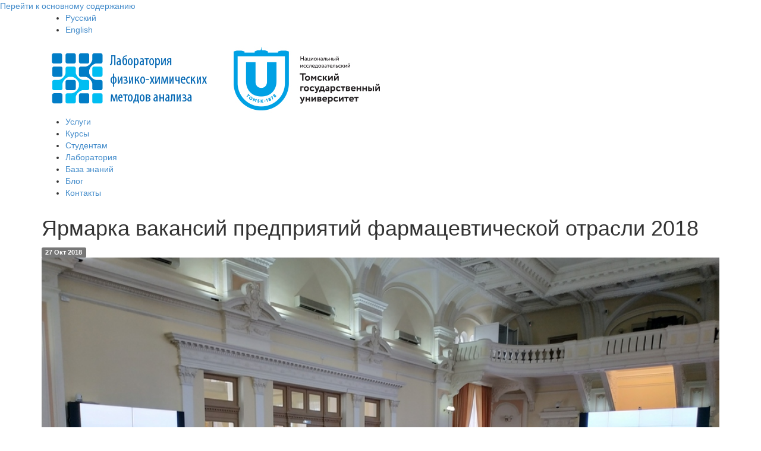

--- FILE ---
content_type: text/html; charset=utf-8
request_url: https://lpcma.tsu.ru/ru/post/pharm_vacancy_2018
body_size: 6437
content:
<!DOCTYPE html>
<html lang="ru" dir="ltr"
  xmlns:og="http://ogp.me/ns#"
  xmlns:content="http://purl.org/rss/1.0/modules/content/"
  xmlns:dc="http://purl.org/dc/terms/"
  xmlns:foaf="http://xmlns.com/foaf/0.1/"
  xmlns:rdfs="http://www.w3.org/2000/01/rdf-schema#"
  xmlns:sioc="http://rdfs.org/sioc/ns#"
  xmlns:sioct="http://rdfs.org/sioc/types#"
  xmlns:skos="http://www.w3.org/2004/02/skos/core#"
  xmlns:xsd="http://www.w3.org/2001/XMLSchema#">
<head profile="http://www.w3.org/1999/xhtml/vocab">
  <!-- Global site tag (gtag.js) - Google Analytics -->
  <script async src="https://www.googletagmanager.com/gtag/js?id=UA-122826839-1"></script>
  <script>
    window.dataLayer = window.dataLayer || [];
    function gtag(){dataLayer.push(arguments);}
    gtag('js', new Date());

    gtag('config', 'UA-122826839-1');
  </script>
  
  <meta http-equiv="Content-Type" content="text/html; charset=utf-8" />
<meta name="MobileOptimized" content="width" />
<meta name="HandheldFriendly" content="true" />
<meta name="viewport" content="width=device-width, initial-scale=1" />
<link rel="shortcut icon" href="http://lpcma.tsu.ru/sites/all/themes/lpcma/favicon.ico" type="image/vnd.microsoft.icon" />
<meta name="description" content="25 октября2018 на базе Томского государственного университета прошла первая в Томске ярмарка вакансий предприятий фармацевтической отрасли. Организаторы ярмарки - ТГУ и СибГМУ. Непосредственное участие в организации ярмарки принимала наша лаборатория. Свои вакансии представили ведущие фармацевтические компании: ЗАО «Биокад», ООО «Авексима Сибирь», ОАО «Ирбитский химфармзавод»," />
<meta name="generator" content="Drupal 7 (http://drupal.org)" />
<link rel="canonical" href="http://lpcma.tsu.ru/ru/post/pharm_vacancy_2018" />
<link rel="shortlink" href="http://lpcma.tsu.ru/ru/node/262" />
<meta property="og:site_name" content="Лаборатория физико-химических методов анализа" />
<meta property="og:type" content="article" />
<meta property="og:title" content="Ярмарка вакансий предприятий фармацевтической отрасли 2018" />
<meta property="og:url" content="http://lpcma.tsu.ru/ru/post/pharm_vacancy_2018" />
<meta property="og:description" content="25 октября2018 на базе Томского государственного университета прошла первая в Томске ярмарка вакансий предприятий фармацевтической отрасли. Организаторы ярмарки - ТГУ и СибГМУ. Непосредственное участие в организации ярмарки принимала наша лаборатория. Свои вакансии представили ведущие фармацевтические компании: ЗАО «Биокад», ООО «Авексима Сибирь», ОАО «Ирбитский химфармзавод», АО «Органика», ПФК «Обновление», ГК «Р-ФАРМ». Представитель Исследовательской школы химических и биомедицинских технологий ТПУ (проф." />
<meta property="og:updated_time" content="2018-10-27T18:04:46+07:00" />
<meta property="article:published_time" content="2018-10-27T08:51:51+07:00" />
<meta property="article:modified_time" content="2018-10-27T18:04:46+07:00" />
  <title>Ярмарка вакансий предприятий фармацевтической отрасли 2018 | Лаборатория физико-химических методов анализа</title>
  <style type="text/css" media="all">
@import url("http://lpcma.tsu.ru/modules/system/system.base.css?q5hj2h");
@import url("http://lpcma.tsu.ru/modules/system/system.menus.css?q5hj2h");
@import url("http://lpcma.tsu.ru/modules/system/system.messages.css?q5hj2h");
@import url("http://lpcma.tsu.ru/modules/system/system.theme.css?q5hj2h");
</style>
<style type="text/css" media="all">
@import url("http://lpcma.tsu.ru/modules/field/theme/field.css?q5hj2h");
@import url("http://lpcma.tsu.ru/modules/node/node.css?q5hj2h");
@import url("http://lpcma.tsu.ru/modules/user/user.css?q5hj2h");
@import url("http://lpcma.tsu.ru/sites/all/modules/views/css/views.css?q5hj2h");
@import url("http://lpcma.tsu.ru/sites/all/modules/ckeditor/css/ckeditor.css?q5hj2h");
</style>
<style type="text/css" media="all">
@import url("http://lpcma.tsu.ru/sites/all/modules/ctools/css/ctools.css?q5hj2h");
@import url("http://lpcma.tsu.ru/modules/locale/locale.css?q5hj2h");
@import url("http://lpcma.tsu.ru/sites/all/modules/yandex_metrics/css/yandex_metrics.css?q5hj2h");
</style>
<link type="text/css" rel="stylesheet" href="//maxcdn.bootstrapcdn.com/bootstrap/3.2.0/css/bootstrap.min.css" media="all" />
<style type="text/css" media="all">
@import url("http://lpcma.tsu.ru/sites/all/libraries/superfish/css/superfish.css?q5hj2h");
</style>
<style type="text/css" media="all">
@import url("http://lpcma.tsu.ru/sites/all/themes/lpcma/css/style.css?q5hj2h");
@import url("http://lpcma.tsu.ru/sites/all/themes/lpcma/color/colors.css?q5hj2h");
@import url("http://lpcma.tsu.ru/sites/all/themes/bootstrap_business/css/local.css?q5hj2h");
@import url("http://lpcma.tsu.ru/sites/all/themes/lpcma/css/lpcma.css?q5hj2h");
</style>

<!--[if (lt IE 9)]>
<link type="text/css" rel="stylesheet" href="http://lpcma.tsu.ru/sites/all/themes/lpcma/css/ie8.css?q5hj2h" media="all" />
<![endif]-->

    
  <!-- HTML5 element support for IE6-8 -->
  <!--[if lt IE 9]>
    <script src="//html5shiv.googlecode.com/svn/trunk/html5.js"></script>
  <![endif]-->
  <script type="text/javascript" src="http://lpcma.tsu.ru/sites/default/files/js/js_A0haDLNDZzNEywWiIv_LQ7cMbEakyV_XBDqSa7v7PEg.js"></script>
<script type="text/javascript">
<!--//--><![CDATA[//><!--
(function(i,s,o,g,r,a,m){i["GoogleAnalyticsObject"]=r;i[r]=i[r]||function(){(i[r].q=i[r].q||[]).push(arguments)},i[r].l=1*new Date();a=s.createElement(o),m=s.getElementsByTagName(o)[0];a.async=1;a.src=g;m.parentNode.insertBefore(a,m)})(window,document,"script","https://www.google-analytics.com/analytics.js","ga");ga("create", "UA-87254268-1", {"cookieDomain":"auto"});ga("send", "pageview");
//--><!]]>
</script>
<script type="text/javascript" src="//maxcdn.bootstrapcdn.com/bootstrap/3.2.0/js/bootstrap.min.js"></script>
<script type="text/javascript" src="http://lpcma.tsu.ru/sites/default/files/js/js_kykzAoOfz1OfQhw_KpEyl8mPPO6nKhKAwya8K5Mhfhk.js"></script>
<script type="text/javascript">
<!--//--><![CDATA[//><!--
jQuery.extend(Drupal.settings, {"basePath":"\/","pathPrefix":"ru\/","setHasJsCookie":0,"ajaxPageState":{"theme":"lpcma","theme_token":"1UFOYX_SLG6u1tomVFdh1SebIMjai12LFrUJbj3pyFk","js":{"sites\/all\/modules\/jquery_update\/replace\/jquery\/1.7\/jquery.min.js":1,"misc\/jquery-extend-3.4.0.js":1,"misc\/jquery-html-prefilter-3.5.0-backport.js":1,"misc\/jquery.once.js":1,"misc\/drupal.js":1,"public:\/\/languages\/ru_0kL6crR5VgmMQCY9gBj9o3I2ZvYGjm4WUcbXDbRGp2I.js":1,"sites\/all\/modules\/google_analytics\/googleanalytics.js":1,"0":1,"\/\/maxcdn.bootstrapcdn.com\/bootstrap\/3.2.0\/js\/bootstrap.min.js":1,"sites\/all\/libraries\/superfish\/jquery.hoverIntent.minified.js":1,"sites\/all\/libraries\/superfish\/sfsmallscreen.js":1,"sites\/all\/libraries\/superfish\/supposition.js":1,"sites\/all\/libraries\/superfish\/superfish.js":1,"sites\/all\/libraries\/superfish\/supersubs.js":1,"sites\/all\/modules\/superfish\/superfish.js":1},"css":{"modules\/system\/system.base.css":1,"modules\/system\/system.menus.css":1,"modules\/system\/system.messages.css":1,"modules\/system\/system.theme.css":1,"modules\/field\/theme\/field.css":1,"modules\/node\/node.css":1,"modules\/user\/user.css":1,"sites\/all\/modules\/views\/css\/views.css":1,"sites\/all\/modules\/ckeditor\/css\/ckeditor.css":1,"sites\/all\/modules\/ctools\/css\/ctools.css":1,"modules\/locale\/locale.css":1,"sites\/all\/modules\/yandex_metrics\/css\/yandex_metrics.css":1,"\/\/maxcdn.bootstrapcdn.com\/bootstrap\/3.2.0\/css\/bootstrap.min.css":1,"sites\/all\/libraries\/superfish\/css\/superfish.css":1,"sites\/all\/themes\/lpcma\/css\/style.css":1,"sites\/all\/themes\/lpcma\/color\/colors.css":1,"sites\/all\/themes\/bootstrap_business\/css\/local.css":1,"sites\/all\/themes\/lpcma\/css\/lpcma.css":1,"sites\/all\/themes\/lpcma\/css\/ie8.css":1}},"googleanalytics":{"trackOutbound":1,"trackMailto":1,"trackDownload":1,"trackDownloadExtensions":"7z|aac|arc|arj|asf|asx|avi|bin|csv|doc(x|m)?|dot(x|m)?|exe|flv|gif|gz|gzip|hqx|jar|jpe?g|js|mp(2|3|4|e?g)|mov(ie)?|msi|msp|pdf|phps|png|ppt(x|m)?|pot(x|m)?|pps(x|m)?|ppam|sld(x|m)?|thmx|qtm?|ra(m|r)?|sea|sit|tar|tgz|torrent|txt|wav|wma|wmv|wpd|xls(x|m|b)?|xlt(x|m)|xlam|xml|z|zip"},"superfish":{"1":{"id":"1","sf":{"animation":{"opacity":"show"},"speed":"\u0027fast\u0027","autoArrows":false,"dropShadows":false,"disableHI":false},"plugins":{"smallscreen":{"mode":"window_width","addSelected":false,"menuClasses":false,"hyperlinkClasses":false,"title":"\u0413\u043b\u0430\u0432\u043d\u043e\u0435 \u043c\u0435\u043d\u044e"},"supposition":true,"bgiframe":false,"supersubs":{"minWidth":"16","maxWidth":"27","extraWidth":1}}}}});
//--><!]]>
</script>
</head>
<body class="html not-front not-logged-in no-sidebars page-node page-node- page-node-262 node-type-post i18n-ru" >
  <div id="skip-link">
    <a href="#main-content" class="element-invisible element-focusable">Перейти к основному содержанию</a>
  </div>
    


  <!-- #header-top -->
  <div id="header-top" class="clearfix">
    <div class="container">

      <!-- #header-top-inside -->
      <div id="header-top-inside" class="clearfix">
        <div class="row">

                      <div class="col-md-12">
              <!-- #header-top-left -->
              <div id="header-top-left" class="clearfix">
                  <div class="region region-header-top-left">
    <div id="block-lpcma-custom-lpcma-custom-language-switcher" class="block block-lpcma-custom clearfix">

    
  <div class="content">
    <ul class="language-switcher-locale-url"><li class="ru first"><a href="/ru" class="language-link active" xml:lang="ru">Русский</a></li>
<li class="en last"><a href="/en" class="language-link" xml:lang="en">English</a></li>
</ul>  </div>
</div>
  </div>
              </div>
              <!-- EOF:#header-top-left -->
            </div>
          
          
        </div>
      </div>
      <!-- EOF: #header-top-inside -->

    </div>
  </div>
  <!-- EOF: #header-top -->

<!-- header -->
<header id="header" role="banner" class="clearfix">
  <div class="container">

    <!-- #header-inside -->
    <div id="header-inside" class="clearfix">
      <div class="row">
        <div class="col-md-12">



                        <div class="region region-header">
    <div id="block-block-3" class="block block-block clearfix">

    
  <div class="content">
    <div class="row">
<div class="col-md-3 col-xs-6"><a href="/"><img src="/sites/default/files/user/1/lpcma_rus_v4.jpg" /></a></div>
<div class="col-md-3 col-xs-6"><a href="http://tsu.ru" target="_blank"><img src="/sites/default/files/user/1/tsu_rus.jpg" /></a></div>
</div>
  </div>
</div>
  </div>
          

        </div>
      </div>
    </div>
    <!-- EOF: #header-inside -->

  </div>
</header>
<!-- EOF: #header -->

<!-- #main-navigation -->
<div id="main-navigation" class="clearfix">
  <div class="container">

    <!-- #main-navigation-inside -->
    <div id="main-navigation-inside" class="clearfix">
      <div class="row">
        <div class="col-md-12">
          <nav role="navigation">
                            <div class="region region-navigation">
    <div id="block-superfish-1" class="block block-superfish clearfix">

    
  <div class="content">
    <ul id="superfish-1" class="menu sf-menu sf-main-menu sf-horizontal sf-style-none sf-total-items-7 sf-parent-items-0 sf-single-items-7"><li id="menu-678-1" class="first odd sf-item-1 sf-depth-1 sf-no-children"><a href="/ru/services" class="sf-depth-1">Услуги</a></li><li id="menu-517-1" class="middle even sf-item-2 sf-depth-1 sf-no-children"><a href="/ru/education" class="sf-depth-1">Курсы</a></li><li id="menu-359-1" class="middle odd sf-item-3 sf-depth-1 sf-no-children"><a href="/ru/student" class="sf-depth-1">Студентам</a></li><li id="menu-581-1" class="middle even sf-item-4 sf-depth-1 sf-no-children"><a href="/ru/research" title="" class="sf-depth-1">Лаборатория</a></li><li id="menu-685-1" class="middle odd sf-item-5 sf-depth-1 sf-no-children"><a href="/ru/knowledge_base" class="sf-depth-1">База знаний</a></li><li id="menu-594-1" class="middle even sf-item-6 sf-depth-1 sf-no-children"><a href="/ru/blog" title="" class="sf-depth-1">Блог</a></li><li id="menu-362-1" class="last odd sf-item-7 sf-depth-1 sf-no-children"><a href="/ru/contacts" class="sf-depth-1">Контакты</a></li></ul>  </div>
</div>
  </div>
                      </nav>
        </div>
      </div>
    </div>
    <!-- EOF: #main-navigation-inside -->

  </div>
</div>
<!-- EOF: #main-navigation -->


<!-- #page -->
<div id="page" class="clearfix">

  
  <!-- #main-content -->
  <div id="main-content">
          <div class="container one-column">
    
      <!-- #messages-console -->
            <!-- EOF: #messages-console -->

      <div class="row">

        

        <section class="col-md-12">

          <!-- #main -->
          <div id="main" class="clearfix">

            
            
            <!-- EOF:#content-wrapper -->
            <div id="content-wrapper">

                                            <h1 class="page-title">Ярмарка вакансий предприятий фармацевтической отрасли 2018</h1>
                            
              
              <!-- #tabs -->
                              <div class="tabs">
                                  </div>
                            <!-- EOF: #tabs -->

              <!-- #action links -->
                            <!-- EOF: #action links -->

                <div class="region region-content">
    <div id="block-system-main" class="block block-system clearfix">

    
  <div class="content">
    <article id="node-262" class="node node-post clearfix" about="/ru/post/pharm_vacancy_2018" typeof="sioc:Item foaf:Document">
  <div class="created label label-default">
    27 Окт 2018  </div>
    <header>
            <span property="dc:title" content="Ярмарка вакансий предприятий фармацевтической отрасли 2018" class="rdf-meta element-hidden"></span>
      </header>
  
  <div class="content">
    <div class="field field-name-body field-type-text-with-summary field-label-hidden"><div class="field-items"><div class="field-item even" property="content:encoded"><p><img alt="f18_1.jpg" src="/sites/default/files/user/1/f18_1.jpg" style="width: 100%;" /></p>
<!--break--><p> </p>
<p>25 октября2018  на базе Томского государственного университета прошла первая в Томске ярмарка вакансий предприятий фармацевтической отрасли. Организаторы ярмарки - ТГУ и СибГМУ. Непосредственное участие в организации ярмарки принимала наша лаборатория.</p>
<p>Свои вакансии представили ведущие фармацевтические компании: ЗАО «Биокад», ООО «Авексима Сибирь», ОАО «Ирбитский химфармзавод», АО «Органика», ПФК «Обновление», ГК «Р-ФАРМ».</p>
<p>Представитель Исследовательской школы химических и биомедицинских технологий ТПУ (проф. Сергей Романенко) рассказал о перспективах обучения в магистратуре и аспирантуре школы, как системе подготовки кадров высшей квалификации для фарм. отрасли.</p>
<p><img alt="f18_2.jpg" src="/sites/default/files/user/1/f18_2.jpg" style="width: 100%;" /></p>
<p>Выставку посетило более 100 студентов профильных специальностей ТГУ, СибГМУ и ТПУ.</p>
<p>После презентаций, специалисты компаний отвечали на вопросы студентов, рассказывали о вакансиях, возможностях прохождения практики на предприятии, собирали анкеты потенциальных сотрудников.</p>
<p><img alt="f18_5.jpg" src="/sites/default/files/user/1/f18_5.jpg" style="width: 100%;" /></p>
<p><img alt="f18_4.jpg" src="/sites/default/files/user/1/f18_4.jpg" style="width: 100%;" /></p>
<p>Фармацевтическая отрасль сегодня интенсивно развивается, и компании заинтересованы в молодых и талантливых сотрудниках, способных разрабатывать и ставить на производство новые лекарственные препараты. В Томске 3 ведущих ВУЗа (ТГУ, СибГМУ, ТПУ), которые готовят специалистов - химиков, фарм. технологов, биологов, интересных фарм. отрасли. Поэтому провести ярмарку вакансий в Томске было логичным решением.</p>
</div></div></div>  </div>
    
     

  
</article>  </div>
</div>
  </div>
              
            </div>
            <!-- EOF:#content-wrapper -->

          </div>
          <!-- EOF:#main -->

        </section>

        
      </div>

    </div>
  </div>
  <!-- EOF:#main-content -->

  
</div>
<!-- EOF:#page -->


<footer id="subfooter" class="clearfix">
  <div class="container">

    <!-- #subfooter-inside -->
    <div id="subfooter-inside" class="clearfix">
      <div class="row">
        <div class="col-md-12">
          <!-- #subfooter-left -->
          <div class="subfooter-area">
            
            
          </div>
          <!-- EOF: #subfooter-left -->
        </div>
      </div>
    </div>
    <!-- EOF: #subfooter-inside -->

  </div>
</footer>
<!-- EOF:#subfooter -->

    <div class="region region-page-bottom">
    <div class="ym-counter"><!-- Yandex.Metrika counter -->
<script type="text/javascript">
    (function (d, w, c) {
        (w[c] = w[c] || []).push(function() {
            try {
                w.yaCounter36963810 = new Ya.Metrika({
                    id:36963810,
                    clickmap:true,
                    trackLinks:true,
                    accurateTrackBounce:true
                });
            } catch(e) { }
        });

        var n = d.getElementsByTagName("script")[0],
            s = d.createElement("script"),
            f = function () { n.parentNode.insertBefore(s, n); };
        s.type = "text/javascript";
        s.async = true;
        s.src = "https://mc.yandex.ru/metrika/watch.js";

        if (w.opera == "[object Opera]") {
            d.addEventListener("DOMContentLoaded", f, false);
        } else { f(); }
    })(document, window, "yandex_metrika_callbacks");
</script>
<noscript><div><img src="https://mc.yandex.ru/watch/36963810" style="position:absolute; left:-9999px;" alt="" /></div></noscript>
<!-- /Yandex.Metrika counter --></div>  </div>
</body>
</html>


--- FILE ---
content_type: text/plain
request_url: https://www.google-analytics.com/j/collect?v=1&_v=j102&a=269474644&t=pageview&_s=1&dl=https%3A%2F%2Flpcma.tsu.ru%2Fru%2Fpost%2Fpharm_vacancy_2018&ul=en-us%40posix&dt=%D0%AF%D1%80%D0%BC%D0%B0%D1%80%D0%BA%D0%B0%20%D0%B2%D0%B0%D0%BA%D0%B0%D0%BD%D1%81%D0%B8%D0%B9%20%D0%BF%D1%80%D0%B5%D0%B4%D0%BF%D1%80%D0%B8%D1%8F%D1%82%D0%B8%D0%B9%20%D1%84%D0%B0%D1%80%D0%BC%D0%B0%D1%86%D0%B5%D0%B2%D1%82%D0%B8%D1%87%D0%B5%D1%81%D0%BA%D0%BE%D0%B9%20%D0%BE%D1%82%D1%80%D0%B0%D1%81%D0%BB%D0%B8%202018%20%7C%20%D0%9B%D0%B0%D0%B1%D0%BE%D1%80%D0%B0%D1%82%D0%BE%D1%80%D0%B8%D1%8F%20%D1%84%D0%B8%D0%B7%D0%B8%D0%BA%D0%BE-%D1%85%D0%B8%D0%BC%D0%B8%D1%87%D0%B5%D1%81%D0%BA%D0%B8%D1%85%20%D0%BC%D0%B5%D1%82%D0%BE%D0%B4%D0%BE%D0%B2%20%D0%B0%D0%BD%D0%B0%D0%BB%D0%B8%D0%B7%D0%B0&sr=1280x720&vp=1280x720&_u=IEBAAEABAAAAACAAI~&jid=16660124&gjid=717124980&cid=1863230494.1768981842&tid=UA-87254268-1&_gid=1426664782.1768981842&_r=1&_slc=1&z=1679716769
body_size: -449
content:
2,cG-TY1PCCPZR1